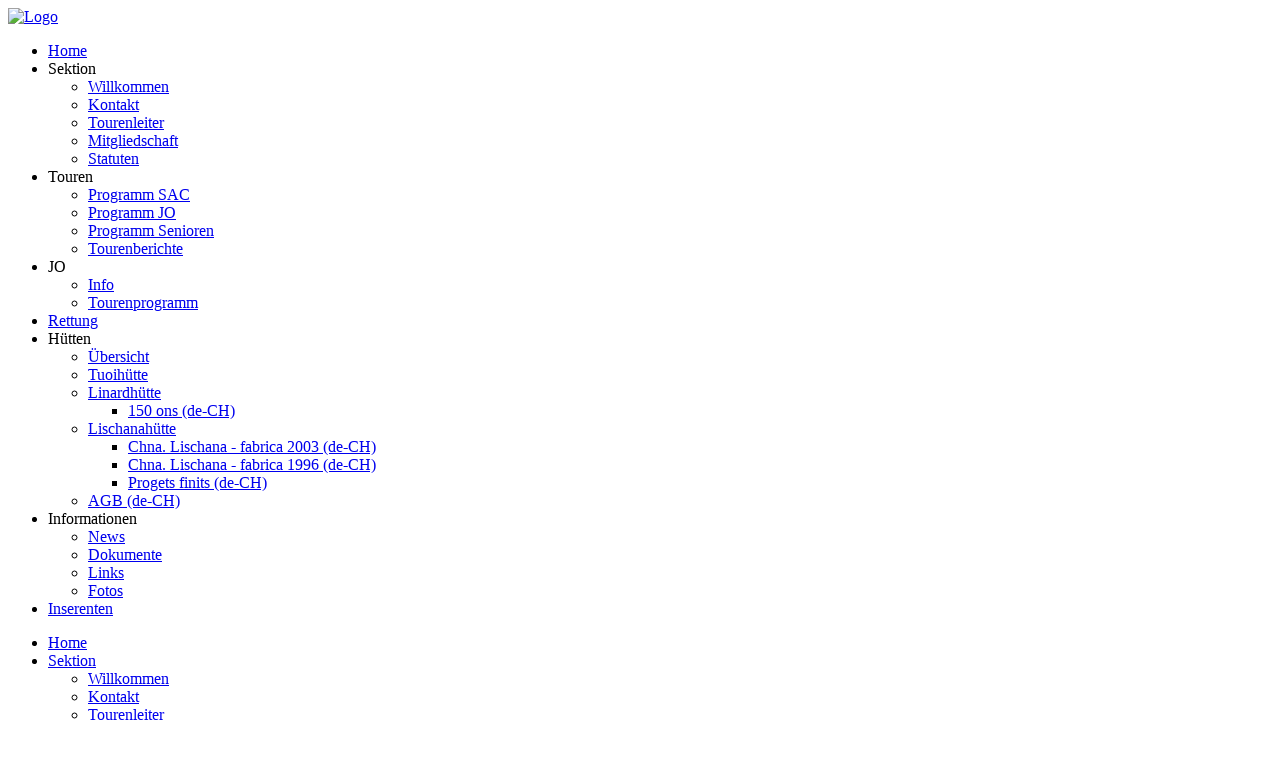

--- FILE ---
content_type: text/html; charset=utf-8
request_url: https://www.alpinist.ch/de/sektion/kontakt
body_size: 40450
content:
<!DOCTYPE html>
<html  lang="de-CH">
<head id="Head"><meta content="text/html; charset=UTF-8" http-equiv="Content-Type" /><title>
	Kontakt | Sektion | SAC/CAS Engiadina Bassa - Val Müstair
</title><meta id="MetaDescription" name="description" content="Schweizer Alpen-Club Sektion Engiadina Bassa Val Müstair" /><meta id="MetaRobots" name="robots" content="INDEX, FOLLOW" /><link href="/Resources/Shared/stylesheets/dnndefault/7.0.0/default.css?cdv=807" type="text/css" rel="stylesheet"/><link href="/Portals/casengiadinabassa/2sxc/NPi_Persons/assets/styles.css?cdv=807" type="text/css" rel="stylesheet"/><link href="https://cdnjs.cloudflare.com/ajax/libs/fancybox/2.1.5/jquery.fancybox.min.css?cdv=807" type="text/css" rel="stylesheet"/><link href="/Portals/casengiadinabassa/2sxc/Content/dist/bs4.css?cdv=807" type="text/css" rel="stylesheet"/><link href="/Portals/casengiadinabassa-System/skins/cas2019/dist/full-package.css?cdv=807" type="text/css" rel="stylesheet"/><script src="/Resources/libraries/jQuery/03_07_01/jquery.js?cdv=807" type="text/javascript"></script><script src="/Resources/libraries/jQuery-Migrate/03_04_01/jquery-migrate.js?cdv=807" type="text/javascript"></script><script src="/Resources/libraries/jQuery-UI/01_13_03/jquery-ui.min.js?cdv=807" type="text/javascript"></script><script src="https://use.fontawesome.com/releases/v5.0.8/js/all.js?cdv=807" defer="defer" type="text/javascript"></script><script src="https://cdnjs.cloudflare.com/ajax/libs/fancybox/2.1.5/jquery.fancybox.min.js?cdv=807" type="text/javascript"></script><script src="/Portals/casengiadinabassa/2sxc/Content/dist/scripts.js?cdv=807" type="text/javascript"></script><link rel='icon' href='/Portals/casengiadinabassa/favicon.ico?ver=dNmAOXml76ztII2qtath_Q%3d%3d' type='image/x-icon' /><meta name='viewport' content='width=device-width, initial-scale=1, maximum-scale=1, user-scalable=no, shrink-to-fit=no' />     
          <!-- Global site tag (gtag.js) - Google Analytics -->
          <script async src="https://www.googletagmanager.com/gtag/js?id=UA-2434171-6"></script>
          <script type="text/javascript">
            window.dataLayer = window.dataLayer || [];
            function gtag(){dataLayer.push(arguments);}
            gtag('js', new Date());
            gtag('config', 'UA-2434171-6');
          </script>
		  </head>
<body id="Body" class="tab-132 tab-level-1 root-118 lang-root-86 lang-de  portal-3 va-layout-default va-mainnav-left ">

    <form method="post" action="/de/sektion/kontakt" id="Form" enctype="multipart/form-data">
<div class="aspNetHidden">
<input type="hidden" name="__EVENTTARGET" id="__EVENTTARGET" value="" />
<input type="hidden" name="__EVENTARGUMENT" id="__EVENTARGUMENT" value="" />
<input type="hidden" name="__VIEWSTATE" id="__VIEWSTATE" value="wMsmt+fqzNIHIXNrlYz47jfU4I0nmqdt9Spqc0N6aXl/dGxWdVKXtNKr2PFsBTuOfAqw4wAfGGRN7QNjTwZOSKjfHUZhyg+0cwNviSqTug+gdS0uzscJwGYEM8kskSH9Azvi35cqoetKMP5Mbct+1yv1YkeJpN8UPtLQqwJOjTLD7mr+0Cj4zQvHtOePXv/TjVS3UVkjcBBPsKU68+a0qCIhI70duW0Y3dhV4fOYA6GeZeelYk/1xbWPBcZ5bqRxSJykmyvreyGQR0zKR2cw1fRofejTEC5+1whBww2Er/+0913ML9Q7W1UMzUMnUcvtU9CO0O+jISOmgOHKr6j/voosM+I1Eu37ajycaEpqJAN0E577JNe72b2+r8fjXOvDCJUTuUhV15fNed1IbeZ3u66XB7gYjc4D5A1Urc1gJ6R1VXkHnXE9miIDQHxyuixxWejTshLYhzT+9ivqReD2jRs6UY8Ci2TFPX5QugY9aUSfN+MC/f1ec1JBqvLznvUGySMbSr5fjJxbJCL2UAPCI6wlwto=" />
</div>

<script type="text/javascript">
//<![CDATA[
var theForm = document.forms['Form'];
if (!theForm) {
    theForm = document.Form;
}
function __doPostBack(eventTarget, eventArgument) {
    if (!theForm.onsubmit || (theForm.onsubmit() != false)) {
        theForm.__EVENTTARGET.value = eventTarget;
        theForm.__EVENTARGUMENT.value = eventArgument;
        theForm.submit();
    }
}
//]]>
</script>


<script src="/WebResource.axd?d=pynGkmcFUV1ZCNSUg3zY6mQS_j5HmNtpOspqKlwyhWsyqZoz6wTyTrTsz4g1&amp;t=638901608248157332" type="text/javascript"></script>


<script type="text/javascript">
//<![CDATA[
var __cultureInfo = {"name":"de-CH","numberFormat":{"CurrencyDecimalDigits":2,"CurrencyDecimalSeparator":".","IsReadOnly":false,"CurrencyGroupSizes":[3],"NumberGroupSizes":[3],"PercentGroupSizes":[3],"CurrencyGroupSeparator":"\u0027","CurrencySymbol":"CHF","NaNSymbol":"NaN","CurrencyNegativePattern":2,"NumberNegativePattern":1,"PercentPositivePattern":1,"PercentNegativePattern":1,"NegativeInfinitySymbol":"-∞","NegativeSign":"-","NumberDecimalDigits":2,"NumberDecimalSeparator":".","NumberGroupSeparator":"\u0027","CurrencyPositivePattern":2,"PositiveInfinitySymbol":"∞","PositiveSign":"+","PercentDecimalDigits":2,"PercentDecimalSeparator":".","PercentGroupSeparator":"\u0027","PercentSymbol":"%","PerMilleSymbol":"‰","NativeDigits":["0","1","2","3","4","5","6","7","8","9"],"DigitSubstitution":1},"dateTimeFormat":{"AMDesignator":"vorm.","Calendar":{"MinSupportedDateTime":"\/Date(-62135596800000)\/","MaxSupportedDateTime":"\/Date(253402297199999)\/","AlgorithmType":1,"CalendarType":1,"Eras":[1],"TwoDigitYearMax":2029,"IsReadOnly":false},"DateSeparator":".","FirstDayOfWeek":1,"CalendarWeekRule":2,"FullDateTimePattern":"dddd, d. MMMM yyyy HH:mm:ss","LongDatePattern":"dddd, d. MMMM yyyy","LongTimePattern":"HH:mm:ss","MonthDayPattern":"d. MMMM","PMDesignator":"nachm.","RFC1123Pattern":"ddd, dd MMM yyyy HH\u0027:\u0027mm\u0027:\u0027ss \u0027GMT\u0027","ShortDatePattern":"dd.MM.yyyy","ShortTimePattern":"HH:mm","SortableDateTimePattern":"yyyy\u0027-\u0027MM\u0027-\u0027dd\u0027T\u0027HH\u0027:\u0027mm\u0027:\u0027ss","TimeSeparator":":","UniversalSortableDateTimePattern":"yyyy\u0027-\u0027MM\u0027-\u0027dd HH\u0027:\u0027mm\u0027:\u0027ss\u0027Z\u0027","YearMonthPattern":"MMMM yyyy","AbbreviatedDayNames":["So.","Mo.","Di.","Mi.","Do.","Fr.","Sa."],"ShortestDayNames":["So.","Mo.","Di.","Mi.","Do.","Fr.","Sa."],"DayNames":["Sonntag","Montag","Dienstag","Mittwoch","Donnerstag","Freitag","Samstag"],"AbbreviatedMonthNames":["Jan","Feb","Mär","Apr","Mai","Jun","Jul","Aug","Sep","Okt","Nov","Dez",""],"MonthNames":["Januar","Februar","März","April","Mai","Juni","Juli","August","September","Oktober","November","Dezember",""],"IsReadOnly":false,"NativeCalendarName":"Gregorianischer Kalender","AbbreviatedMonthGenitiveNames":["Jan.","Feb.","März","Apr.","Mai","Juni","Juli","Aug.","Sep.","Okt.","Nov.","Dez.",""],"MonthGenitiveNames":["Januar","Februar","März","April","Mai","Juni","Juli","August","September","Oktober","November","Dezember",""]},"eras":[1,"n. Chr.",null,0]};//]]>
</script>

<script src="/ScriptResource.axd?d=NJmAwtEo3IowgqpSzpcePNzMlCp_rxxQPCBd8zWlV2Iu8_dUy89ZzVxtbYFP7OT7rikh7CYhUsqn2H2lR5fZ7NIiZuUCDT7yginAvQazP5lGQCtw0slBf6wp8KeM_lsSPShxIA2&amp;t=5c0e0825" type="text/javascript"></script>
<script src="/ScriptResource.axd?d=dwY9oWetJoKR3Oxd47jjxsu80iqRDkTyce3fepzoY06X3XonX2kvMFNDNn967CzcUgNxQ2PGXWttfh3SrWnEsIfav2YmC1iMYZpr-a4Ryx9TJm7AO4ttfuAMkUaI5xB2dl2TlFIVc5oLQx8k0&amp;t=5c0e0825" type="text/javascript"></script>
<div class="aspNetHidden">

	<input type="hidden" name="__VIEWSTATEGENERATOR" id="__VIEWSTATEGENERATOR" value="CA0B0334" />
	<input type="hidden" name="__VIEWSTATEENCRYPTED" id="__VIEWSTATEENCRYPTED" value="" />
	<input type="hidden" name="__EVENTVALIDATION" id="__EVENTVALIDATION" value="hRw7X9IibJdHRiKxDcz79d4LZ9zquXXILfl5vLugqV9MYzTdZRathpS2ydCbQzfqeihWsEhcYrehT/TvqsfRskPpKHwfNpGWefMgARnx3a2ZXRsh" />
</div><script src="/js/dnn.js?cdv=807" type="text/javascript"></script><script src="/js/dnn.modalpopup.js?cdv=807" type="text/javascript"></script><script src="/js/dnncore.js?cdv=807" type="text/javascript"></script><script src="/js/dnn.servicesframework.js?cdv=807" type="text/javascript"></script>
<script type="text/javascript">
//<![CDATA[
Sys.WebForms.PageRequestManager._initialize('ScriptManager', 'Form', [], [], [], 90, '');
//]]>
</script>

        
        
        



<link href="https://fonts.googleapis.com/css?family=Open+Sans:300,400,600,700" rel="stylesheet">

<a class="sr-only sr-only-focusable" href="#content">Zum Inhalt springen</a>
<div class="ly-fullwrapper">
  <header>
    <div class="container-fluid clearfix">
      <div class="ly-container-inner">
        <div class="ly-overlay"></div>
        
<div id="nav-icon" class="ly-nav-mobile-trigger float-left" title="Menu">
  <span></span>
  <span></span>
  <span></span>
</div>
<nav id="nav-mobile">
  <div class="ly-header-mobile">
    <div class="container-fluid clearfix">
      <a href="#" class="ly-close"></a>
      <a class="ly-logo" href="/" title="SAC/CAS Engiadina Bassa - Val Müstair">
        <img alt="Logo" src="/Portals/casengiadinabassa-System/skins/cas2019/images/logo.svg" data-fallback="/Portals/casengiadinabassa-System/skins/cas2019/images/logo.jpg"
          onerror="this.src=this.getAttribute('data-fallback');this.onerror=null;">
      </a>
    </div>
  </div>
  

		<ul class="ly-nav ly-nav-mobile">
				<li  class="nav-117 first inactive">
						<div class="ly-linkwrapper">
                            <a  href="https://www.alpinist.ch/de/">Home</a>
                        </div>
                    
				</li>
				<li  class="nav-118 has-child active">
						<div class="ly-linkwrapper">
                            <a class="ly-navopener-inactive" >Sektion</a>
                                <div class="ly-navopener">
                                    <div class="ly-navopener-icon"></div>
                                </div>
                        </div>
                    		<ul class="">
				<li  class="nav-131 first inactive">
						<div class="ly-linkwrapper">
                            <a  href="https://www.alpinist.ch/de/sektion/willkommen">Willkommen</a>
                        </div>
                    
				</li>
				<li  class="nav-132 active">
						<div class="ly-linkwrapper">
                            <a  href="https://www.alpinist.ch/de/sektion/kontakt">Kontakt</a>
                        </div>
                    
				</li>
				<li  class="nav-134 inactive">
						<div class="ly-linkwrapper">
                            <a  href="https://www.alpinist.ch/de/sektion/tourenleiter">Tourenleiter</a>
                        </div>
                    
				</li>
				<li  class="nav-133 inactive">
						<div class="ly-linkwrapper">
                            <a  href="https://www.alpinist.ch/de/sektion/mitgliedschaft">Mitgliedschaft</a>
                        </div>
                    
				</li>
				<li  class="nav-164 last inactive">
						<div class="ly-linkwrapper">
                            <a  href="/LinkClick.aspx?fileticket=cyzNTjWwEHg%3d&amp;tabid=164&amp;portalid=3&amp;language=de-CH">Statuten</a>
                        </div>
                    
				</li>
		</ul>

				</li>
				<li  class="nav-120 has-child inactive">
						<div class="ly-linkwrapper">
                            <a class="ly-navopener-inactive" >Touren</a>
                                <div class="ly-navopener">
                                    <div class="ly-navopener-icon"></div>
                                </div>
                        </div>
                    		<ul class="">
				<li  class="nav-140 first inactive">
						<div class="ly-linkwrapper">
                            <a  href="https://www.alpinist.ch/de/touren/programm-sac">Programm SAC</a>
                        </div>
                    
				</li>
				<li  class="nav-148 inactive">
						<div class="ly-linkwrapper">
                            <a  href="https://www.alpinist.ch/de/touren/programm-jo">Programm JO</a>
                        </div>
                    
				</li>
				<li  class="nav-192 inactive">
						<div class="ly-linkwrapper">
                            <a  href="https://www.alpinist.ch/de/touren/programm-senioren">Programm Senioren</a>
                        </div>
                    
				</li>
				<li  class="nav-141 last inactive">
						<div class="ly-linkwrapper">
                            <a  href="https://www.alpinist.ch/de/touren/tourenberichte">Tourenberichte</a>
                        </div>
                    
				</li>
		</ul>

				</li>
				<li  class="nav-122 has-child inactive">
						<div class="ly-linkwrapper">
                            <a class="ly-navopener-inactive" >JO</a>
                                <div class="ly-navopener">
                                    <div class="ly-navopener-icon"></div>
                                </div>
                        </div>
                    		<ul class="">
				<li  class="nav-147 first inactive">
						<div class="ly-linkwrapper">
                            <a  href="https://www.alpinist.ch/de/jo/info">Info</a>
                        </div>
                    
				</li>
				<li  class="nav-194 last inactive">
						<div class="ly-linkwrapper">
                            <a  href="https://www.alpinist.ch/de/touren/programm-jo">Tourenprogramm</a>
                        </div>
                    
				</li>
		</ul>

				</li>
				<li  class="nav-324 inactive">
						<div class="ly-linkwrapper">
                            <a  href="https://www.alpinist.ch/de/rettung">Rettung</a>
                        </div>
                    
				</li>
				<li  class="nav-121 has-child inactive">
						<div class="ly-linkwrapper">
                            <a class="ly-navopener-inactive" >H&#252;tten</a>
                                <div class="ly-navopener">
                                    <div class="ly-navopener-icon"></div>
                                </div>
                        </div>
                    		<ul class="">
				<li  class="nav-142 first inactive">
						<div class="ly-linkwrapper">
                            <a  href="https://www.alpinist.ch/de/hutten/ubersicht">&#220;bersicht</a>
                        </div>
                    
				</li>
				<li  class="nav-143 inactive">
						<div class="ly-linkwrapper">
                            <a  href="https://www.alpinist.ch/de/hutten/tuoihutte">Tuoih&#252;tte</a>
                        </div>
                    
				</li>
				<li  class="nav-144 has-child inactive">
						<div class="ly-linkwrapper">
                            <a  href="https://www.alpinist.ch/de/huetten/linardhuette">Linardh&#252;tte</a>
                                <div class="ly-navopener">
                                    <div class="ly-navopener-icon"></div>
                                </div>
                        </div>
                    		<ul class="">
				<li  class="nav-151 first last inactive">
						<div class="ly-linkwrapper">
                            <a  href="https://www.alpinist.ch/de/hutten/linardhutte/150-ons-de-ch">150 ons (de-CH)</a>
                        </div>
                    
				</li>
		</ul>

				</li>
				<li  class="nav-145 has-child inactive">
						<div class="ly-linkwrapper">
                            <a  href="https://www.alpinist.ch/de/hutten/lischanahutte">Lischanah&#252;tte</a>
                                <div class="ly-navopener">
                                    <div class="ly-navopener-icon"></div>
                                </div>
                        </div>
                    		<ul class="">
				<li  class="nav-152 first inactive">
						<div class="ly-linkwrapper">
                            <a  href="https://www.alpinist.ch/de/hutten/lischanahutte/chna-lischana-fabrica-2003-de-ch">Chna. Lischana - fabrica 2003 (de-CH)</a>
                        </div>
                    
				</li>
				<li  class="nav-153 inactive">
						<div class="ly-linkwrapper">
                            <a  href="https://www.alpinist.ch/de/hutten/lischanahutte/chna-lischana-fabrica-1996-de-ch">Chna. Lischana - fabrica 1996 (de-CH)</a>
                        </div>
                    
				</li>
				<li  class="nav-154 last inactive">
						<div class="ly-linkwrapper">
                            <a  href="https://www.alpinist.ch/de/hutten/lischanahutte/progets-finits-de-ch">Progets finits (de-CH)</a>
                        </div>
                    
				</li>
		</ul>

				</li>
				<li  class="nav-146 last inactive">
						<div class="ly-linkwrapper">
                            <a  href="https://www.alpinist.ch/de/hutten/agb-de-ch">AGB (de-CH)</a>
                        </div>
                    
				</li>
		</ul>

				</li>
				<li  class="nav-119 has-child inactive">
						<div class="ly-linkwrapper">
                            <a class="ly-navopener-inactive" >Informationen</a>
                                <div class="ly-navopener">
                                    <div class="ly-navopener-icon"></div>
                                </div>
                        </div>
                    		<ul class="">
				<li  class="nav-136 first inactive">
						<div class="ly-linkwrapper">
                            <a  href="https://www.alpinist.ch/de/informationen/news">News</a>
                        </div>
                    
				</li>
				<li  class="nav-137 inactive">
						<div class="ly-linkwrapper">
                            <a  href="https://www.alpinist.ch/de/informationen/dokumente">Dokumente</a>
                        </div>
                    
				</li>
				<li  class="nav-160 inactive">
						<div class="ly-linkwrapper">
                            <a  href="https://www.alpinist.ch/de/informationen/links">Links</a>
                        </div>
                    
				</li>
				<li  class="nav-161 last inactive">
						<div class="ly-linkwrapper">
                            <a  href="https://www.alpinist.ch/de/informationen/fotos">Fotos</a>
                        </div>
                    
				</li>
		</ul>

				</li>
				<li  class="nav-167 last inactive">
						<div class="ly-linkwrapper">
                            <a  href="https://www.alpinist.ch/de/inserenten">Inserenten</a>
                        </div>
                    
				</li>
		</ul>

</nav>

<nav id="nav-desktop" class="navbar navbar-expand-lg navbar-light d-none d-lg-block">
    




      <ul class="navbar-nav navbar-dropdown-root">
                <li class="nav-item ">
                  <a href="https://www.alpinist.ch/de/" class="nav-link ">Home</a>
                </li>
                <li class="nav-item dropdown text-nowrap active">
                    <a href="#" class="nav-link dropdown-toggle active" role="button" data-toggle="dropdown" aria-haspopup="true" aria-expanded="false">Sektion</a>                  
                    <div class="dropdown-menu p-2" aria-labelledby="navbarDropdown">
                                <ul class="sub-menu">
              <li class="nav-item ">
                <a href="https://www.alpinist.ch/de/sektion/willkommen" class="nav-link ">Willkommen</a>
                
              </li>                        
              <li class="nav-item active">
                <a href="https://www.alpinist.ch/de/sektion/kontakt" class="nav-link active">Kontakt</a>
                
              </li>                        
              <li class="nav-item ">
                <a href="https://www.alpinist.ch/de/sektion/tourenleiter" class="nav-link ">Tourenleiter</a>
                
              </li>                        
              <li class="nav-item ">
                <a href="https://www.alpinist.ch/de/sektion/mitgliedschaft" class="nav-link ">Mitgliedschaft</a>
                
              </li>                        
              <li class="nav-item ">
                <a href="/LinkClick.aspx?fileticket=cyzNTjWwEHg%3d&amp;tabid=164&amp;portalid=3&amp;language=de-CH" class="nav-link ">Statuten</a>
                
              </li>                        
      </ul>

                    </div>
                </li>                 
                <li class="nav-item dropdown text-nowrap ">
                    <a href="#" class="nav-link dropdown-toggle " role="button" data-toggle="dropdown" aria-haspopup="true" aria-expanded="false">Touren</a>                  
                    <div class="dropdown-menu p-2" aria-labelledby="navbarDropdown">
                                <ul class="sub-menu">
              <li class="nav-item ">
                <a href="https://www.alpinist.ch/de/touren/programm-sac" class="nav-link ">Programm SAC</a>
                
              </li>                        
              <li class="nav-item ">
                <a href="https://www.alpinist.ch/de/touren/programm-jo" class="nav-link ">Programm JO</a>
                
              </li>                        
              <li class="nav-item ">
                <a href="https://www.alpinist.ch/de/touren/programm-senioren" class="nav-link ">Programm Senioren</a>
                
              </li>                        
              <li class="nav-item ">
                <a href="https://www.alpinist.ch/de/touren/tourenberichte" class="nav-link ">Tourenberichte</a>
                
              </li>                        
      </ul>

                    </div>
                </li>                 
                <li class="nav-item dropdown text-nowrap ">
                    <a href="#" class="nav-link dropdown-toggle " role="button" data-toggle="dropdown" aria-haspopup="true" aria-expanded="false">JO</a>                  
                    <div class="dropdown-menu p-2" aria-labelledby="navbarDropdown">
                                <ul class="sub-menu">
              <li class="nav-item ">
                <a href="https://www.alpinist.ch/de/jo/info" class="nav-link ">Info</a>
                
              </li>                        
              <li class="nav-item ">
                <a href="https://www.alpinist.ch/de/touren/programm-jo" class="nav-link ">Tourenprogramm</a>
                
              </li>                        
      </ul>

                    </div>
                </li>                 
                <li class="nav-item ">
                  <a href="https://www.alpinist.ch/de/rettung" class="nav-link ">Rettung</a>
                </li>
                <li class="nav-item dropdown text-nowrap ">
                    <a href="#" class="nav-link dropdown-toggle " role="button" data-toggle="dropdown" aria-haspopup="true" aria-expanded="false">H&#252;tten</a>                  
                    <div class="dropdown-menu p-2" aria-labelledby="navbarDropdown">
                                <ul class="sub-menu">
              <li class="nav-item ">
                <a href="https://www.alpinist.ch/de/hutten/ubersicht" class="nav-link ">&#220;bersicht</a>
                
              </li>                        
              <li class="nav-item ">
                <a href="https://www.alpinist.ch/de/hutten/tuoihutte" class="nav-link ">Tuoih&#252;tte</a>
                
              </li>                        
              <li class="nav-item ">
                <a href="https://www.alpinist.ch/de/huetten/linardhuette" class="nav-link ">Linardh&#252;tte</a>
                      <ul class="sub-menu">
              <li class="nav-item ">
                <a href="https://www.alpinist.ch/de/hutten/linardhutte/150-ons-de-ch" class="nav-link ">150 ons (de-CH)</a>
                
              </li>                        
      </ul>

              </li>                        
              <li class="nav-item ">
                <a href="https://www.alpinist.ch/de/hutten/lischanahutte" class="nav-link ">Lischanah&#252;tte</a>
                      <ul class="sub-menu">
              <li class="nav-item ">
                <a href="https://www.alpinist.ch/de/hutten/lischanahutte/chna-lischana-fabrica-2003-de-ch" class="nav-link ">Chna. Lischana - fabrica 2003 (de-CH)</a>
                
              </li>                        
              <li class="nav-item ">
                <a href="https://www.alpinist.ch/de/hutten/lischanahutte/chna-lischana-fabrica-1996-de-ch" class="nav-link ">Chna. Lischana - fabrica 1996 (de-CH)</a>
                
              </li>                        
              <li class="nav-item ">
                <a href="https://www.alpinist.ch/de/hutten/lischanahutte/progets-finits-de-ch" class="nav-link ">Progets finits (de-CH)</a>
                
              </li>                        
      </ul>

              </li>                        
              <li class="nav-item ">
                <a href="https://www.alpinist.ch/de/hutten/agb-de-ch" class="nav-link ">AGB (de-CH)</a>
                
              </li>                        
      </ul>

                    </div>
                </li>                 
                <li class="nav-item dropdown text-nowrap ">
                    <a href="#" class="nav-link dropdown-toggle " role="button" data-toggle="dropdown" aria-haspopup="true" aria-expanded="false">Informationen</a>                  
                    <div class="dropdown-menu p-2" aria-labelledby="navbarDropdown">
                                <ul class="sub-menu">
              <li class="nav-item ">
                <a href="https://www.alpinist.ch/de/informationen/news" class="nav-link ">News</a>
                
              </li>                        
              <li class="nav-item ">
                <a href="https://www.alpinist.ch/de/informationen/dokumente" class="nav-link ">Dokumente</a>
                
              </li>                        
              <li class="nav-item ">
                <a href="https://www.alpinist.ch/de/informationen/links" class="nav-link ">Links</a>
                
              </li>                        
              <li class="nav-item ">
                <a href="https://www.alpinist.ch/de/informationen/fotos" class="nav-link ">Fotos</a>
                
              </li>                        
      </ul>

                    </div>
                </li>                 
                <li class="nav-item ">
                  <a href="https://www.alpinist.ch/de/inserenten" class="nav-link ">Inserenten</a>
                </li>
      </ul>

</nav>
      
				<div class="float-right">
					
					<ul class='ly-language'>

<li class='nav-rm'><a href='https://www.alpinist.ch/rm/secziun/contact' title='Rumantsch (Svizra)'>rm</a></li><li class='nav-de active'><a href='https://www.alpinist.ch/de/sektion/kontakt' title='Deutsch (Schweiz)'>de</a></li>
</ul>
				</div>
        <a class="ly-logo" href="/" title="SAC/CAS Engiadina Bassa - Val Müstair">
          <img alt="Logo" src="/Portals/casengiadinabassa-System/skins/cas2019/images/logo.svg" data-fallback="/Portals/casengiadinabassa-System/skins/cas2019/images/logo.jpg"
            onerror="this.src=this.getAttribute('data-fallback');this.onerror=null;">
        </a>
      </div>
    </div>
  </header>

  <div class="container-fluid ly-header-pane ">
    <div class="ly-container-inner">
      <div id="dnn_HeaderPane" class="DNNEmptyPane"></div>
    </div>
  </div>

  
<div style="max-width:1960px;">
  <div id="dnn_SliderPane" class="DNNEmptyPane"></div>
</div>
<div id="content">
  <div class="container-fluid ly-content">
    <div class="ly-container-inner">
      <div class="ly-contentpane-full">
        <div id="dnn_ContentPane" class="DNNEmptyPane"></div>
      </div>
      <div class="row">
        <div class="col-xs-12 col-lg-9 order-lg-1 ly-col-leftpane">
          <div id="dnn_LeftPane"><div class="DnnModule DnnModule-2sxc-app DnnModule-610 DnnVersionableControl"><a name="610"></a><div id="dnn_ctr610_ContentPane"><!-- Start_Module_610 --><div id="dnn_ctr610_ModuleContent" class="DNNModuleContent Mod2sxcappC">
	<div class='sc-content-block'  data-cb-instance='610' data-cb-id='610'>






<div class="persons clearfix">
    





<h2>
    Kontakt
</h2>
    



    <div class="">
        <div class="row list">
            <div class="col-md-6">
                <h3>Suprastanza</h3>
                <ul>
                    <div class="sc-element"> 

                    <li> <b>President</b><br>  Andri Planta 079 672 04 01 <a href='mailto:'presidi@alpinist.ch>presidi@alpinist.ch</a></li>
                    </div>
                    <div class="sc-element"> 

                    <li> <b>Actuar ed administraziun commembers</b><br>  Jon Andri Fliri 079 506 79 37 <a href='mailto:'actuariat@alpinist.ch>actuariat@alpinist.ch</a></li>
                    </div>
                    <div class="sc-element"> 

                    <li> <b>Chaschiera</b><br>  Gabriela Fries - <a href='mailto:'finanzas@alpinist.ch>finanzas@alpinist.ch</a></li>
                    </div>
                    <div class="sc-element"> 

                    <li> <b>Marketing e cultura</b><br>  Martina Melcher 079 269 07 37 <a href='mailto:'marketing@alpinist.ch>marketing@alpinist.ch</a></li>
                    </div>
                    <div class="sc-element"> 

                    <li> <b>Schef da chamonnas</b><br>  Corrado Ghilotti 079 266 36 14 <a href='mailto:'chamonnas@alpinist.ch>chamonnas@alpinist.ch</a></li>
                    </div>
                    <div class="sc-element"> 

                    <li> <b>Schef da salvamaint</b><br>  Antonin Hugentobler 079 548 85 94 <a href='mailto:'salvamaint@alpinist.ch>salvamaint@alpinist.ch</a></li>
                    </div>
                    <div class="sc-element"> 

                    <li> <b>Schef da gitas</b><br>  Reto Michael 076 377 74 49 <a href='mailto:'gitas@alpinist.ch>gitas@alpinist.ch</a></li>
                    </div>
                    <div class="sc-element"> 

                    <li> <b>Schef da l&#39;OJ, respunsabel Frizzas</b><br>  Marco Steinemann 079 819 88 07 <a href='mailto:'marco@bergsportschulegrischa.ch>marco@bergsportschulegrischa.ch</a></li>
                    </div>
                </ul>
            </div>
            <div class="col-md-6">
                <h3>Otras funcziuns</h3>
                <ul>
                    <div class="sc-element"> 

                    <li> <b>Coach G+S</b><br>  Chasper Buchli 079 311 48 91 <a href='mailto:'gs@alpinist.ch>gs@alpinist.ch</a></li>
                    </div>
                    <div class="sc-element"> 

                    <li> <b>Cudeschin - layout e stampa</b><br>  Christina Willy-Kraxner  <a href='mailto:'grafica@alpinist.ch>grafica@alpinist.ch</a></li>
                    </div>
                    <div class="sc-element"> 

                    <li> <b>Cudeschin e pagina d&#39;internet - redacziun</b><br>  vacant - <a href='mailto:'redacziun@alpinist.ch>redacziun@alpinist.ch</a></li>
                    </div>
                    <div class="sc-element"> 

                    <li> <b>Incumbenz&#224; per l&#39;ambiaint</b><br>  Men Janett 081 862 24 35 <a href='mailto:'men.janett@bluewin.ch>men.janett@bluewin.ch</a></li>
                    </div>
                    <div class="sc-element"> 

                    <li> <b>Material salvamaint</b><br>  vacant  </li>
                    </div>
                    <div class="sc-element"> 

                    <li> <b>Pagina d&#39;internet - tecnica cms e redacziun</b><br>  Nicolo Pitsch 079 420 28 00 <a href='mailto:'internet@alpinist.ch>internet@alpinist.ch</a></li>
                    </div>
                    <div class="sc-element"> 

                    <li> <b>Persuna da contact OJ</b><br>  Chasper Alexander Felix 079 310 92 55 <a href='mailto:'chasper.felix@saglina.ch>chasper.felix@saglina.ch</a></li>
                    </div>
                    <div class="sc-element"> 

                    <li> <b>Respunsabel chamonna Linard</b><br>  Sepp Erni 079 639 73 58 <a href='mailto:'jerni@bluewin.ch>jerni@bluewin.ch</a></li>
                    </div>
                    <div class="sc-element"> 

                    <li> <b>Respunsabel chamonna Lischana</b><br>  Heiko Schlatter 076 251 82 98 <a href='mailto:'heiko.schlatter@bluewin.ch>heiko.schlatter@bluewin.ch</a></li>
                    </div>
                    <div class="sc-element"> 

                    <li> <b>Respunsabel Traideschins</b><br>  Chantal L&#246;rtscher 078 802 38 22 <a href='mailto:'traideschins@alpinist.ch>traideschins@alpinist.ch</a></li>
                    </div>
                    <div class="sc-element"> 

                    <li> <b>Responsabel chamonna Tuoi, revisur da quint</b><br>  Not Armon Willy 079 682 44 58 <a href='mailto:'notarmon.willy@nationalpark.ch>notarmon.willy@nationalpark.ch</a></li>
                    </div>
                    <div class="sc-element"> 

                    <li> <b>Revisura da quint</b><br>  Gianna Rauch Poo 081 860 08 70 </li>
                    </div>
                    <div class="sc-element"> 

                    <li> <b>Substitut salvamaint</b><br>  Andri Pedotti 079 626 76 36 <a href='mailto:'killy_cula@outlook.com>killy_cula@outlook.com</a></li>
                    </div>
                </ul>
            </div>
        </div>
    </div>

</div>

<script>
$(function () {
    //var params = { }
    //$2sxc(610).webApi.get("Person/SetPersonFullName", params)
    //.then(function (result) {
    //    //console.log(JSON.stringify(result));
    //    console.log(result);
    //});
})
</script>
</div>
</div><!-- End_Module_610 --></div></div></div>
        </div>
        <div class="col-xs-12 col-lg-3 order-lg-2 ly-col-contentpane">
          <div id="dnn_SidePane"><div class="DnnModule DnnModule-2sxc-app DnnModule-611 DnnVersionableControl"><a name="611"></a><div id="dnn_ctr611_ContentPane"><!-- Start_Module_611 --><div id="dnn_ctr611_ModuleContent" class="DNNModuleContent Mod2sxcappC">
	<div class='sc-content-block'  data-cb-instance='611' data-cb-id='611'>






<div class="persons clearfix">
    





<h2 style='visibility:hidden;'>
    President
</h2>
    



    <div class="">
        <div class="row list">
            <div class="col-sm-12">
                <h3>President</h3>
                <ul>
                    <div class="sc-element"> 

                    <li> Andri Planta 079 672 04 01 <a href='mailto:'presidi@alpinist.ch>presidi@alpinist.ch</a></li>
                    </div>
                </ul>
            </div>
        </div>
    </div>

</div>

<script>
$(function () {
    //var params = { }
    //$2sxc(611).webApi.get("Person/SetPersonFullName", params)
    //.then(function (result) {
    //    //console.log(JSON.stringify(result));
    //    console.log(result);
    //});
})
</script>
</div>
</div><!-- End_Module_611 --></div></div><div class="DnnModule DnnModule-2sxc DnnModule-612 DnnVersionableControl"><a name="612"></a><div id="dnn_ctr612_ContentPane"><!-- Start_Module_612 --><div class="mt-4"></div><div id="dnn_ctr612_ModuleContent" class="DNNModuleContent Mod2sxcC">
	<div class='sc-content-block'  data-cb-instance='612' data-cb-id='612'>
















    
    

    

<div class="co-container-outer">
	<div class="co-container-inner co-img-wrapper co-img-wrapper-612 co-2colimg">
		<div class="row">
			
			



	<div class="sc-element col-md-12">
		
			<a title="Dasp&#246; 1892" class="fancybox" rel="group-612" href="/Portals/casengiadinabassa/images/cas_logo-part-daspoe.jpg?quality=90&amp;maxwidth=1600&amp;maxheight=900">
		<img class="img-fluid" src="/Portals/casengiadinabassa/images/cas_logo-part-daspoe.jpg?quality=75&amp;w=1200" alt="Dasp&#246; 1892" />
			</a>
			</div>

		</div>
	</div>
</div>
</div>
</div><!-- End_Module_612 --></div></div></div>
        </div>
      </div>
      <div class="row">
        <div class="col-xs-12 col-lg-4">
          <div id="dnn_Row3_Grid4_Pane1" class="DNNEmptyPane"></div>
        </div>
        <div class="col-xs-12 col-lg-4">
          <div id="dnn_Row3_Grid4_Pane2" class="DNNEmptyPane"></div>
        </div>
        <div class="col-xs-12 col-lg-4">
          <div id="dnn_Row3_Grid4_Pane3" class="DNNEmptyPane"></div>
        </div>        
      </div>
    </div>
    <a class="ly-top" href="#" title="Nach oben"><i></i></a>
  </div>
</div>

  <div class="ly-push"></div>
</div>

<footer>
  <div class="container-fluid">
    <div class="ly-container-inner clearfix">
			<ul class="ly-footer-address clearfix">
				<li>
					<span itemprop="name">SAC/CAS Engiadina Bassa - Val Müstair</span>
				</li>
				
				<li>
					<a href="https://www.facebook.com/CASEngiadinaBassa" target="_blank" title="Facebook">
						<i class="fab fa-facebook-f"></i>
					</a>
				</li>
			</ul>			
      <div class="ly-footer-imprint">
				
				
				<a href="https://www.alpinist.ch/de/datenschutz" title="Datenschutz">Datenschutz</a>
				<span>&nbsp;&vert;&nbsp;</span>
				<a href="https://www.alpinist.ch/de/impressum" title="Impressum">Impressum</a>
				<span>&nbsp;&vert;&nbsp;</span>
				
					<a href="https://www.alpinist.ch/de/loginme?returnurl=https://www.alpinist.ch/de/sektion/kontakt" title="Login (sich anmelden oder neu registrieren)">
						<svg class="svg-inline--fa fa-lock fa-w-14" aria-hidden="true" data-prefix="fas" data-icon="lock" role="img" xmlns="http://www.w3.org/2000/svg" viewBox="0 0 448 512" width="14" height="16" data-fa-i2svg=""><path fill="currentColor" d="M400 224h-24v-72C376 68.2 307.8 0 224 0S72 68.2 72 152v72H48c-26.5 0-48 21.5-48 48v192c0 26.5 21.5 48 48 48h352c26.5 0 48-21.5 48-48V272c0-26.5-21.5-48-48-48zm-104 0H152v-72c0-39.7 32.3-72 72-72s72 32.3 72 72v72z"></path></svg>
						
					</a>
				
      </div>
    </div>
  </div>
</footer>

<!-- include files in head -->
<!--CDF(Css|/Portals/casengiadinabassa-System/skins/cas2019/dist/full-package.css?cdv=807|DnnPageHeaderProvider|100)-->
<!--CDF(Javascript|/Portals/casengiadinabassa-System/skins/cas2019/dist/lib/bootstrap.min.js?cdv=807|DnnFormBottomProvider|100)-->
<!--CDF(Javascript|/Portals/casengiadinabassa-System/skins/cas2019/dist/lib/jquery.sidr.min.js?cdv=807|DnnFormBottomProvider|110)-->
<!--CDF(Javascript|/Portals/casengiadinabassa-System/skins/cas2019/dist/scripts.js?cdv=807|DnnFormBottomProvider|130)-->

<script defer src="https://use.fontawesome.com/releases/v5.0.8/js/all.js"></script>



<script type="application/ld+json">
{
	"@context": "http://schema.org",
	"@type": "SportsTeam",
	"name": "SAC/CAS Engiadina Bassa - Val Müstair",
	"sport": "Bergsteigen",
	"memberOf": [
		{
			"@type": "SportsOrganization",
			"name": "Schweizer Alpen-Club"
		}
	],
	"coach": {
		"@type": "Person",
		"name": "Heinz Gross"
	},
	"address": 
	{ 
	"@type": "PostalAddress", 
	"addressCountry": "Switzerland",
	"addressLocality": "Zernez", 
	"addressRegion": "Engiadina Bassa / Unterengadin",
	"postalCode": "7530" 
	}, 
	"image": "https://www.alpinist.ch/Portals/casengiadinabassa/images/logo.jpg"
}
</script>
        <input name="ScrollTop" type="hidden" id="ScrollTop" />
        <input name="__dnnVariable" type="hidden" id="__dnnVariable" autocomplete="off" value="`{`__scdoff`:`1`,`sf_siteRoot`:`/de/`,`sf_tabId`:`132`}" />
        <input name="__RequestVerificationToken" type="hidden" value="l8mTWncz-qe9M3_CqwDxRJJAGN_nutN4WNcgLCIFh7Q-Jf3sbAsX2rK_vX1QzeyuTRKXSw2" /><script src="/Portals/casengiadinabassa-System/skins/cas2019/dist/lib/bootstrap.min.js?cdv=807" type="text/javascript"></script><script src="/Portals/casengiadinabassa-System/skins/cas2019/dist/lib/jquery.sidr.min.js?cdv=807" type="text/javascript"></script><script src="/Portals/casengiadinabassa-System/skins/cas2019/dist/scripts.js?cdv=807" type="text/javascript"></script>
    </form>
    <!--CDF(Javascript|/js/dnncore.js?cdv=807|DnnBodyProvider|100)--><!--CDF(Javascript|/js/dnn.modalpopup.js?cdv=807|DnnBodyProvider|50)--><!--CDF(Css|/Resources/Shared/stylesheets/dnndefault/7.0.0/default.css?cdv=807|DnnPageHeaderProvider|5)--><!--CDF(Javascript|/js/dnn.js?cdv=807|DnnBodyProvider|12)--><!--CDF(Javascript|/js/dnn.servicesframework.js?cdv=807|DnnBodyProvider|100)--><!--CDF(Css|/Portals/casengiadinabassa/2sxc/NPi_Persons/assets/styles.css?cdv=807||100)--><!--CDF(Css|/Portals/casengiadinabassa/2sxc/NPi_Persons/assets/styles.css?cdv=807||100)--><!--CDF(Css|https://cdnjs.cloudflare.com/ajax/libs/fancybox/2.1.5/jquery.fancybox.min.css?cdv=807||100)--><!--CDF(Css|/Portals/casengiadinabassa/2sxc/Content/dist/bs4.css?cdv=807||100)--><!--CDF(Javascript|/Resources/libraries/jQuery/03_07_01/jquery.js?cdv=807|DnnPageHeaderProvider|5)--><!--CDF(Javascript|/Resources/libraries/jQuery-Migrate/03_04_01/jquery-migrate.js?cdv=807|DnnPageHeaderProvider|6)--><!--CDF(Javascript|/Resources/libraries/jQuery-UI/01_13_03/jquery-ui.min.js?cdv=807|DnnPageHeaderProvider|10)-->
    
</body>
</html>
